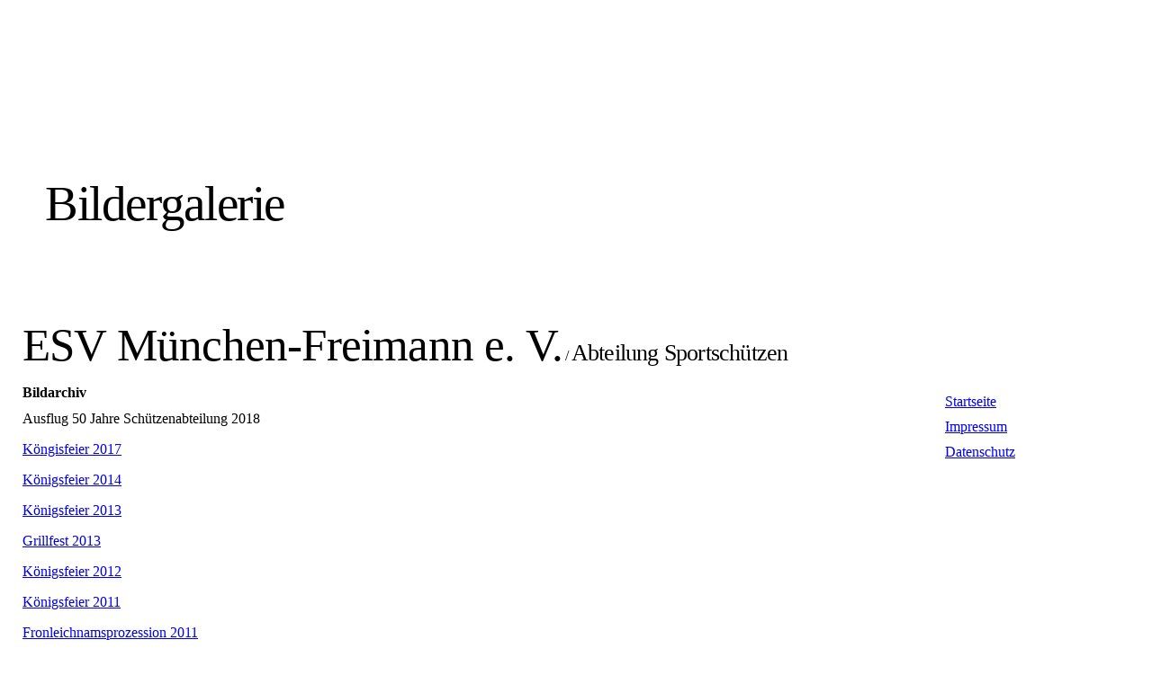

--- FILE ---
content_type: text/html; charset=utf-8
request_url: https://esvfreimann-sportschuetzen.de/Bildergalerie/
body_size: 32310
content:
<!DOCTYPE html><html lang="de"><head><meta http-equiv="Content-Type" content="text/html; charset=UTF-8"><title>Bildergalerie</title><link href="http://57890823.swh.strato-hosting.eu/Bildergalerie/" rel="canonical"><meta content="Bildergalerie" property="og:title"><meta content="website" property="og:type"><meta content="http://57890823.swh.strato-hosting.eu/Bildergalerie/" property="og:url"><meta content="http://57890823.swh.strato-hosting.eu/.cm4all/iproc.php/ESV-Logo.jpg" property="og:image"><script>
              window.beng = window.beng || {};
              window.beng.env = {
                language: "en",
                country: "US",
                mode: "deploy",
                context: "page",
                pageId: "000001371229",
                pageLanguage: "de",
                skeletonId: "",
                scope: "1731547",
                isProtected: false,
                navigationText: "Bildergalerie",
                instance: "1",
                common_prefix: "https://strato-editor.com",
                design_common: "https://strato-editor.com/beng/designs/",
                design_template: "sys/cm_dh_078",
                path_design: "https://strato-editor.com/beng/designs/data/sys/cm_dh_078/",
                path_res: "https://strato-editor.com/res/",
                path_bengres: "https://strato-editor.com/beng/res/",
                masterDomain: "",
                preferredDomain: "",
                preprocessHostingUri: function(uri) {
                  
                    return uri || "";
                  
                },
                hideEmptyAreas: false
              };
            </script><script xmlns="http://www.w3.org/1999/xhtml" src="https://strato-editor.com/cm4all-beng-proxy/beng-proxy.js"></script><link xmlns="http://www.w3.org/1999/xhtml" rel="stylesheet" href="https://strato-editor.com/.cm4all/e/static/3rdparty/font-awesome/css/font-awesome.min.css"></link><link rel="stylesheet" type="text/css" href="https://strato-editor.com/.cm4all/res/static/libcm4all-js-widget/3.89.7/css/widget-runtime.css" />
<link rel="stylesheet" type="text/css" href="https://strato-editor.com/.cm4all/res/static/beng-editor/5.3.138/css/deploy.css" />
<link rel="stylesheet" type="text/css" href="https://strato-editor.com/.cm4all/res/static/libcm4all-js-widget/3.89.7/css/slideshow-common.css" />
<script src="https://strato-editor.com/.cm4all/res/static/jquery-1.7/jquery.js"></script><script src="https://strato-editor.com/.cm4all/res/static/prototype-1.7.3/prototype.js"></script><script src="https://strato-editor.com/.cm4all/res/static/jslib/1.4.1/js/legacy.js"></script><script src="https://strato-editor.com/.cm4all/res/static/libcm4all-js-widget/3.89.7/js/widget-runtime.js"></script>
<script src="https://strato-editor.com/.cm4all/res/static/libcm4all-js-widget/3.89.7/js/slideshow-common.js"></script>
<script src="https://strato-editor.com/.cm4all/res/static/beng-editor/5.3.138/js/deploy.js"></script>
<script type="text/javascript" src="https://strato-editor.com/.cm4all/uro/assets/js/uro-min.js"></script><meta name="viewport" content="width=device-width, initial-scale=1"><link rel="stylesheet" type="text/css" href="https://strato-editor.com/.cm4all/designs/static/sys/cm_dh_078/1686178807.92/css/main.css"><link rel="stylesheet" type="text/css" href="https://strato-editor.com/.cm4all/designs/static/sys/cm_dh_078/1686178807.92/css/responsive.css"><link rel="stylesheet" type="text/css" href="https://strato-editor.com/.cm4all/designs/static/sys/cm_dh_078/1686178807.92/css/cm-templates-global-style.css"><script type="text/javascript" language="javascript" src="https://strato-editor.com/.cm4all/designs/static/sys/cm_dh_078/1686178807.92/js/initialise.js"></script><script type="text/javascript" language="javascript" src="https://strato-editor.com/.cm4all/designs/static/sys/cm_dh_078/1686178807.92/js/cm_template-focus-point.js"></script><script type="text/javascript" language="javascript" src="https://strato-editor.com/.cm4all/designs/static/sys/cm_dh_078/1686178807.92/js/cm-templates-global-script.js"></script><!--$Id: template.xsl 1832 2012-03-01 10:37:09Z dominikh $--><link href="/.cm4all/handler.php/vars.css?v=20260118195817" type="text/css" rel="stylesheet"><style type="text/css">.cm-logo {background-image: url("/.cm4all/iproc.php/wappen.gif/scale_0_0/wappen.gif");background-position: 0px 0px;
background-size: 60px 75px;
background-repeat: no-repeat;
      }</style><script type="text/javascript">window.cmLogoWidgetId = "STRATP_cm4all_com_widgets_Logo_8043288";
            window.cmLogoGetCommonWidget = function (){
                return new cm4all.Common.Widget({
            base    : "/Bildergalerie/index.php/",
            session : "",
            frame   : "",
            path    : "STRATP_cm4all_com_widgets_Logo_8043288"
        })
            };
            window.logoConfiguration = {
                "cm-logo-x" : "0",
        "cm-logo-y" : "0",
        "cm-logo-v" : "2.0",
        "cm-logo-w" : "60",
        "cm-logo-h" : "75",
        "cm-logo-di" : "sys/cm_dh_078",
        "cm-logo-u" : "public-service://0/",
        "cm-logo-k" : "/wappen.gif",
        "cm-logo-bc" : "",
        "cm-logo-ln" : "/Aktuelles/index.php/",
        "cm-logo-ln$" : "home",
        "cm-logo-hi" : false
        ,
        _logoBaseUrl : "\/.cm4all\/iproc.php\/wappen.gif\/scale_0_0\/",
        _logoPath : "wappen.gif"
        };
            jQuery(document).ready(function() {
                var href = (beng.env.mode == "deploy" ? "/" : "/Aktuelles/index.php/");
                jQuery(".cm-logo").wrap("<a style='text-decoration: none;' href='" + href + "'></a>");
            });
            
          jQuery(document).ready(function() {
            var logoElement = jQuery(".cm-logo");
            logoElement.attr("role", "img");
            logoElement.attr("tabindex", "0");
            logoElement.attr("aria-label", "logo");
          });
        </script><link rel="icon" href="data:;base64,iVBORw0KGgo="/><style id="cm_table_styles"></style><style id="cm_background_queries"></style><script type="application/x-cm4all-cookie-consent" data-code=""></script></head><body ondrop="return false;" class=" device-desktop cm-deploy cm-deploy-342 cm-deploy-4x"><div class="cm-background" data-cm-qa-bg="image"></div><div class="cm-background-video" data-cm-qa-bg="video"></div><div class="cm-background-effects" data-cm-qa-bg="effect"></div><script type="text/javascript" language="javascript">if(!window.jQuery.ui) { document.write(unescape('%3Cscript src="//code.jquery.com/ui/1.10.3/jquery-ui.js"%3E%3C/script%3E')) };</script><div id="page_wrapper" class="cm-templates-container"><div id="header_wrapper"><div class="header_wrapper_container"><div id="logo" class="cm-logo box cm_can_be_empty"></div><p id="big_title"></p></div></div><div id="content_wrapper" class="linkscolor"><div id="title_wrapper" class="cm_can_be_empty cm-templates-title-container"><div id="title" class="title cm_can_be_empty cm-templates-heading__title" style="">ESV München-Freimann e. V.<br></div><div id="title_separator_normal"> / </div><div id="title_separator_mobile"><br></div><div id="subtitle" class="subtitle cm-templates-heading__subtitle" style="">Abteilung Sportschützen</div></div><div id="content_main" class="cm-template-content__main cm-templates-text" data-cm-hintable="yes"><h1>Bildarchiv</h1><p><span style="font-size: 16px;">Ausflug 50 Jahre Schützenabteilung 2018</span></p><p><span style="font-size: medium;"><a href="/Bildergalerie/Koenigsfeier-2017/" class="cm_anchor">Köngisfeier 2017<br></a></span></p><p><span style="font-size: medium;"><a href="/Bildergalerie/Koengisfeier-2014/" class="cm_anchor">Königsfeier 2014</a></span></p><p><span style="font-size: medium;"><a href="/Bildergalerie/Koenigsfeier-2013/" class="cm_anchor">Königsfeier 2013</a></span></p><p><span style="font-size: medium;"><a href="/Bildergalerie/Grillfest-2013/" class="cm_anchor">Grillfest 2013</a></span></p><p><span style="font-size: medium;"><a href="/Bildergalerie/Koenigsfeier-2012/" class="cm_anchor">Königsfeier 2012</a></span></p><p><span style="font-size: medium;"><a href="/Bildergalerie/Koenigsfeier-2011/" class="cm_anchor">Königsfeier 2011</a></span></p><p><span style="font-size: medium;"><a href="/Bildergalerie/Fronleichnamsprozession-2011/" class="cm_anchor">Fronleichnamsprozession 2011</a></span></p><p><span style="font-size: medium;"><a href="/Bildergalerie/Koenigsfeier-2010/" class="cm_anchor">Königsfeier 2010</a></span></p><p><span style="font-size: medium;"><a href="/Bildergalerie/Koenigsfeier-2009/" class="cm_anchor">Königsfeier 2009</a></span></p><p><span style="font-size: medium;"><a href="/Bildergalerie/Koenigsfeier-2008/" class="cm_anchor"><span style="font-size: medium;">Königsfeier 2008</span></a></span></p><p><span style="font-size: medium;"><a href="/Bildergalerie/Koenigsfeier-2007/" class="cm_anchor"><span style="font-size: medium;">Königsfeier 2007</span></a></span></p><p><span style="font-size: medium;"><a href="/Bildergalerie/Koenigsfeier-2006/" class="cm_anchor"><span style="font-size: medium;">Königsfeier 2006</span></a></span></p><p><span style="font-size: medium;"><a href="/Bildergalerie/Geburtstagsfeier-Ewald-Muecke-2005/" class="cm_anchor"><span style="font-size: medium;">Geburtstagsfeier Ewald Mücke 2005<br></span></a></span></p><p><span style="font-size: medium;"><a href="/Bildergalerie/Koenigsfeier-2005/" class="cm_anchor"><span style="font-size: medium;">Königsfeier 2005</span></a></span></p><p><span style="font-size: medium;"><a href="/Bildergalerie/Koenigsfeier-2004/" class="cm_anchor"><span style="font-size: medium;">Königsfeier 2004</span></a></span></p><p><span style="font-size: medium;"><a href="/Bildergalerie/Sektionsfeier-2004/" class="cm_anchor"><span style="font-size: medium;">Sektionsfeier 2004</span></a></span></p><p><span style="font-size: medium;"><a href="/Bildergalerie/Koenigsfeier-2003/" class="cm_anchor"><span style="font-size: medium;">Königsfeier 2003</span></a></span></p><p><span style="font-size: medium;"><a href="/Bildergalerie/Bezirksmeisterschaft-in-Hochbrueck-2003/" class="cm_anchor"><span style="font-size: medium;">Bezirksmeisterschaft in Garching-Hochbrück 2003</span></a></span></p><p><span style="font-size: medium;"><a href="/Bildergalerie/Koenigsfeier-2002/" class="cm_anchor"><span style="font-size: medium;">Königsfeier 2002</span></a></span></p><p><span style="font-size: medium;"><a href="/Bildergalerie/Sommerbiathlon-2002/" class="cm_anchor"><span style="font-size: medium;">Sommerbiathlon 2002</span></a></span></p><p><span style="font-size: medium;"><a href="/Bildergalerie/Sommerbiathlon-2002/" class="cm_anchor"><span style="font-size: medium;">Fahnenweihe 1978<br></span></a></span></p><div id="cm_bottom_clearer" style="clear: both;" contenteditable="false"></div></div><div id="content_sidebar" class="cm_can_be_empty cm-templates-sidebar-container"><div id="widgetbar_site_1" class="sidebar cm_can_be_empty" data-cm-hintable="yes"><p> <a href="/Archiv/Startseite/" class="cm_anchor">Startseite</a> <br></p><p><a href="/Kontakt/Impressum/" class="cm_anchor">Impressum</a> </p><p> <a href="/Kontakt/Datenschutz/" class="cm_anchor">Datenschutz</a></p></div><div id="widgetbar_page_1" class="sidebar cm_can_be_empty" data-cm-hintable="yes"><p> </p></div><div id="widgetbar_page_2" class="sidebar cm_can_be_empty" data-cm-hintable="yes"><p> </p></div><div id="widgetbar_site_2" class="sidebar cm_can_be_empty" data-cm-hintable="yes"><p> </p></div></div><div class="clear"> </div></div><div id="footer_wrapper" class="cm-templates-footer"><div id="footer" class="cm_can_be_empty" data-cm-hintable="yes"> </div></div><div id="navigation_background"> </div><div id="navigation_outer"><div id="navigation_switch"><div class="navigation_switch_line"> </div><div class="navigation_switch_line"> </div><div class="navigation_switch_line"> </div></div><div id="navigation_wrapper"><div id="cm_navigation" class="navi"><ul id="cm_mainnavigation"><li id="cm_navigation_pid_3052991"><a title="Aktuelles" href="/Aktuelles/" class="cm_anchor">Aktuelles</a></li><li id="cm_navigation_pid_1361701" class="cm_has_subnavigation"><a title="Archiv" href="/Archiv/" class="cm_anchor">Archiv</a><ul class="cm_subnavigation" id="cm_subnavigation_pid_1361701"><li id="cm_navigation_pid_8598575"><a title="Archiv 2023" href="/Archiv/Archiv-2023/" class="cm_anchor">Archiv 2023</a></li><li id="cm_navigation_pid_8597363"><a title="Archiv 2022" href="/Archiv/Archiv-2022/" class="cm_anchor">Archiv 2022</a></li><li id="cm_navigation_pid_8597303"><a title="Archiv 2021" href="/Archiv/Archiv-2021/" class="cm_anchor">Archiv 2021</a></li><li id="cm_navigation_pid_8597143"><a title="Archiv 2020" href="/Archiv/Archiv-2020/" class="cm_anchor">Archiv 2020</a></li><li id="cm_navigation_pid_8597119"><a title="Archiv 2019" href="/Archiv/Archiv-2019/" class="cm_anchor">Archiv 2019</a></li><li id="cm_navigation_pid_1371228"><a title="Archiv 2018" href="/Archiv/Archiv-2018/" class="cm_anchor">Archiv 2018</a></li><li id="cm_navigation_pid_2117447"><a title="Archiv 2017" href="/Archiv/Archiv-2017/" class="cm_anchor">Archiv 2017</a></li><li id="cm_navigation_pid_1510303"><a title="Archiv 2016" href="/Archiv/Archiv-2016/" class="cm_anchor">Archiv 2016</a></li><li id="cm_navigation_pid_1396120"><a title="Archiv 2015" href="/Archiv/Archiv-2015/" class="cm_anchor">Archiv 2015</a></li><li id="cm_navigation_pid_1396121"><a title="Archiv 2014" href="/Archiv/Archiv-2014/" class="cm_anchor">Archiv 2014</a></li><li id="cm_navigation_pid_1396122"><a title="Archiv 2013" href="/Archiv/Archiv-2013/" class="cm_anchor">Archiv 2013</a></li><li id="cm_navigation_pid_1396123"><a title="Archiv 2012" href="/Archiv/Archiv-2012/" class="cm_anchor">Archiv 2012</a></li><li id="cm_navigation_pid_1396124"><a title="Archiv 2011" href="/Archiv/Archiv-2011/" class="cm_anchor">Archiv 2011</a></li><li id="cm_navigation_pid_1396125"><a title="Archiv 2010" href="/Archiv/Archiv-2010/" class="cm_anchor">Archiv 2010</a></li><li id="cm_navigation_pid_1396126"><a title="Archiv 2009" href="/Archiv/Archiv-2009/" class="cm_anchor">Archiv 2009</a></li><li id="cm_navigation_pid_1396127"><a title="Archiv 2008" href="/Archiv/Archiv-2008/" class="cm_anchor">Archiv 2008</a></li><li id="cm_navigation_pid_1396128"><a title="Archiv 2007" href="/Archiv/Archiv-2007/" class="cm_anchor">Archiv 2007</a></li><li id="cm_navigation_pid_1396129"><a title="Archiv 2006" href="/Archiv/Archiv-2006/" class="cm_anchor">Archiv 2006</a></li><li id="cm_navigation_pid_1396130"><a title="Archiv 2005" href="/Archiv/Archiv-2005/" class="cm_anchor">Archiv 2005</a></li><li id="cm_navigation_pid_1396131"><a title="Archiv 2004" href="/Archiv/Archiv-2004/" class="cm_anchor">Archiv 2004</a></li><li id="cm_navigation_pid_1396132"><a title="Archiv 2003" href="/Archiv/Archiv-2003/" class="cm_anchor">Archiv 2003</a></li><li id="cm_navigation_pid_1396133"><a title="Archiv 2002" href="/Archiv/Archiv-2002/" class="cm_anchor">Archiv 2002</a></li><li id="cm_navigation_pid_1396134"><a title="Archiv 2001" href="/Archiv/Archiv-2001/" class="cm_anchor">Archiv 2001</a></li><li id="cm_navigation_pid_1361702"><a title="Startseite" href="/Archiv/Startseite/" class="cm_anchor">Startseite</a></li></ul></li><li id="cm_navigation_pid_1371229" class="cm_current cm_has_subnavigation"><a title="Bildergalerie" href="/Bildergalerie/" class="cm_anchor">Bildergalerie</a><ul class="cm_subnavigation" id="cm_subnavigation_pid_1371229"><li id="cm_navigation_pid_2557241"><a title="Ausflug 50 Jahre Schützenabteilung 2018" href="/Bildergalerie/Ausflug-50-Jahre-Schuetzenabteilung-2018/" class="cm_anchor">Ausflug 50 Jahre Schützenabteilung 2018</a></li></ul></li><li id="cm_navigation_pid_1371185"><a title="Chronik" href="/Chronik/" class="cm_anchor">Chronik</a></li><li id="cm_navigation_pid_1371230"><a title="Downloadbereich" href="/Downloadbereich/" class="cm_anchor">Downloadbereich</a></li><li id="cm_navigation_pid_1371231"><a title="Jahrgangstabelle" href="/Jahrgangstabelle/" class="cm_anchor">Jahrgangstabelle</a></li><li id="cm_navigation_pid_1375485" class="cm_has_subnavigation"><a title="RWK" href="/RWK/" class="cm_anchor">RWK</a><ul class="cm_subnavigation" id="cm_subnavigation_pid_1375485"><li id="cm_navigation_pid_8775459"><a title="RWK LG 1 - 2025/2026" href="/RWK/RWK-LG-1-20252026/" class="cm_anchor">RWK LG 1 - 2025/2026</a></li><li id="cm_navigation_pid_8598894"><a title="RWK LG 1 - 2024/2025" href="/RWK/RWK-LG-1-20242025/" class="cm_anchor">RWK LG 1 - 2024/2025</a></li><li id="cm_navigation_pid_7512540"><a title="RWK LG1 - 2023/2024" href="/RWK/RWK-LG1-20232024/" class="cm_anchor">RWK LG1 - 2023/2024</a></li><li id="cm_navigation_pid_6450004"><a title="RWK LG 1 - 2022/2023" href="/RWK/RWK-LG-1-20222023/" class="cm_anchor">RWK LG 1 - 2022/2023</a></li><li id="cm_navigation_pid_3784651"><a title="RWK LG 1 - 2019/2020" href="/RWK/RWK-LG-1-20192020/" class="cm_anchor">RWK LG 1 - 2019/2020</a></li><li id="cm_navigation_pid_2914247"><a title="RWK LG 1 - 2018/2019" href="/RWK/RWK-LG-1-20182019/" class="cm_anchor">RWK LG 1 - 2018/2019</a></li><li id="cm_navigation_pid_6450223"><a title="RWK SpoPi 2022/2023" href="/RWK/RWK-SpoPi-20222023/" class="cm_anchor">RWK SpoPi 2022/2023</a></li><li id="cm_navigation_pid_3096857"><a title="RWK SpoPi 2018/2019" href="/RWK/RWK-SpoPi-20182019/" class="cm_anchor">RWK SpoPi 2018/2019</a></li><li id="cm_navigation_pid_2212824"><a title="SpoPi 2017/2018" href="/RWK/SpoPi-20172018/" class="cm_anchor">SpoPi 2017/2018</a></li><li id="cm_navigation_pid_1472912" class="cm_has_subnavigation"><a title="RWK Archiv" href="/RWK/RWK-Archiv/" class="cm_anchor">RWK Archiv</a><ul class="cm_subnavigation" id="cm_subnavigation_pid_1472912"><li id="cm_navigation_pid_1452121"><a title="LP 1" href="/RWK/RWK-Archiv/LP-1/" class="cm_anchor">LP 1</a></li><li id="cm_navigation_pid_1404103"><a title="Spo-Pi 1" href="/RWK/RWK-Archiv/Spo-Pi-1/" class="cm_anchor">Spo-Pi 1</a></li><li id="cm_navigation_pid_1958885"><a title="LG 1" href="/RWK/RWK-Archiv/LG-1/1/" class="cm_anchor">LG 1</a></li></ul></li><li id="cm_navigation_pid_1375816"><a title="RWK Gau München-Nord" href="/RWK/RWK-Gau-Muenchen-Nord/" class="cm_anchor">RWK Gau München-Nord</a></li></ul></li><li id="cm_navigation_pid_1375510" class="cm_has_subnavigation"><a title="Schützenkönige" href="/Schuetzenkoenige/" class="cm_anchor">Schützenkönige</a><ul class="cm_subnavigation" id="cm_subnavigation_pid_1375510"><li id="cm_navigation_pid_3096810"><a title="Schützenkönige 2019" href="/Schuetzenkoenige/Schuetzenkoenige-2019/" class="cm_anchor">Schützenkönige 2019</a></li><li id="cm_navigation_pid_2273535"><a title="Schützenkönige 2018" href="/Schuetzenkoenige/Schuetzenkoenige-2018/" class="cm_anchor">Schützenkönige 2018</a></li><li id="cm_navigation_pid_1430539"><a title="Schützenkönige 2017" href="/Schuetzenkoenige/Schuetzenkoenige-2017/" class="cm_anchor">Schützenkönige 2017</a></li><li id="cm_navigation_pid_1430538"><a title="Schützenkönige 2016" href="/Schuetzenkoenige/Schuetzenkoenige-2016/" class="cm_anchor">Schützenkönige 2016</a></li><li id="cm_navigation_pid_1430536"><a title="Schützenkönige 2015" href="/Schuetzenkoenige/Schuetzenkoenige-2015/" class="cm_anchor">Schützenkönige 2015</a></li><li id="cm_navigation_pid_1430535"><a title="Schützenkönige 2014" href="/Schuetzenkoenige/Schuetzenkoenige-2014/" class="cm_anchor">Schützenkönige 2014</a></li><li id="cm_navigation_pid_1430533"><a title="Schützenkönige 2013" href="/Schuetzenkoenige/Schuetzenkoenige-2013/" class="cm_anchor">Schützenkönige 2013</a></li><li id="cm_navigation_pid_1430532"><a title="Schützenkönige 2012" href="/Schuetzenkoenige/Schuetzenkoenige-2012/" class="cm_anchor">Schützenkönige 2012</a></li><li id="cm_navigation_pid_1430523"><a title="Schützenkönige 2011" href="/Schuetzenkoenige/Schuetzenkoenige-2011/" class="cm_anchor">Schützenkönige 2011</a></li><li id="cm_navigation_pid_1430503"><a title="Schützenkönige 2010" href="/Schuetzenkoenige/Schuetzenkoenige-2010/" class="cm_anchor">Schützenkönige 2010</a></li><li id="cm_navigation_pid_1430502"><a title="Schützenkönige 2009" href="/Schuetzenkoenige/Schuetzenkoenige-2009/" class="cm_anchor">Schützenkönige 2009</a></li><li id="cm_navigation_pid_1430501"><a title="Schützenkönige 2008" href="/Schuetzenkoenige/Schuetzenkoenige-2008/" class="cm_anchor">Schützenkönige 2008</a></li><li id="cm_navigation_pid_1430495"><a title="Schützenkönige 2007" href="/Schuetzenkoenige/Schuetzenkoenige-2007/" class="cm_anchor">Schützenkönige 2007</a></li><li id="cm_navigation_pid_1430489"><a title="Schützenkönige 2006" href="/Schuetzenkoenige/Schuetzenkoenige-2006/" class="cm_anchor">Schützenkönige 2006</a></li><li id="cm_navigation_pid_1430488"><a title="Schützenkönige 2005" href="/Schuetzenkoenige/Schuetzenkoenige-2005/" class="cm_anchor">Schützenkönige 2005</a></li><li id="cm_navigation_pid_1430487"><a title="Schützenkönige 2004" href="/Schuetzenkoenige/Schuetzenkoenige-2004/" class="cm_anchor">Schützenkönige 2004</a></li><li id="cm_navigation_pid_1430476"><a title="Schützenkönige 2003" href="/Schuetzenkoenige/Schuetzenkoenige-2003/" class="cm_anchor">Schützenkönige 2003</a></li><li id="cm_navigation_pid_1430400"><a title="Schützenkönige 2002" href="/Schuetzenkoenige/Schuetzenkoenige-2002/" class="cm_anchor">Schützenkönige 2002</a></li></ul></li><li id="cm_navigation_pid_1394506"><a title="Termine" href="/Termine/" class="cm_anchor">Termine</a></li><li id="cm_navigation_pid_1375511"><a title="VDES" href="/VDES/" class="cm_anchor">VDES</a></li><li id="cm_navigation_pid_1375512"><a title="Vereinsmeisterschaft" href="/Vereinsmeisterschaft/" class="cm_anchor">Vereinsmeisterschaft</a></li><li id="cm_navigation_pid_1603853"><a title="Vorstand" href="/Vorstand/" class="cm_anchor">Vorstand</a></li><li id="cm_navigation_pid_1371232" class="cm_has_subnavigation"><a title="Kontakt" href="/Kontakt/" class="cm_anchor">Kontakt</a><ul class="cm_subnavigation" id="cm_subnavigation_pid_1371232"><li id="cm_navigation_pid_1361698"><a title="Impressum" href="/Kontakt/Impressum/" class="cm_anchor">Impressum</a></li><li id="cm_navigation_pid_2445215"><a title="Datenschutz" href="/Kontakt/Datenschutz/" class="cm_anchor">Datenschutz</a></li></ul></li></ul></div></div></div></div><div class="cm_widget_anchor"><a name="STRATP_cm4all_com_widgets_CookiePolicy_8043290" id="widgetanchor_STRATP_cm4all_com_widgets_CookiePolicy_8043290"><!--cm4all.com.widgets.CookiePolicy--></a></div><div style="display:none" class="cm-wp-container cm4all-cookie-policy-placeholder-template"><div class="cm-wp-header"><h4 class="cm-wp-header__headline">Externe Inhalte</h4><p class="cm-wp-header__text">Die an dieser Stelle vorgesehenen Inhalte können aufgrund Ihrer aktuellen <a class="cm-wp-header__link" href="#" onclick="openCookieSettings();return false;">Cookie-Einstellungen</a> nicht angezeigt werden.</p></div><div class="cm-wp-content"><div class="cm-wp-content__control"><label aria-checked="false" role="switch" tabindex="0" class="cm-wp-content-switcher"><input tabindex="-1" type="checkbox" class="cm-wp-content-switcher__checkbox" /><span class="cm-wp-content-switcher__label">Drittanbieter-Inhalte</span></label></div><p class="cm-wp-content__text">Diese Webseite bietet möglicherweise Inhalte oder Funktionalitäten an, die von Drittanbietern eigenverantwortlich zur Verfügung gestellt werden. Diese Drittanbieter können eigene Cookies setzen, z.B. um die Nutzeraktivität zu verfolgen oder ihre Angebote zu personalisieren und zu optimieren.</p></div></div><div aria-labelledby="cookieSettingsDialogTitle" role="dialog" style="position: fixed;" class="cm-cookie-container cm-hidden" id="cookieSettingsDialog"><div class="cm-cookie-header"><h4 id="cookieSettingsDialogTitle" class="cm-cookie-header__headline">Cookie-Einstellungen</h4><div autofocus="autofocus" tabindex="0" role="button" class="cm-cookie-header__close-button" title="Schließen"></div></div><div aria-describedby="cookieSettingsDialogContent" class="cm-cookie-content"><p id="cookieSettingsDialogContent" class="cm-cookie-content__text">Diese Webseite verwendet Cookies, um Besuchern ein optimales Nutzererlebnis zu bieten. Bestimmte Inhalte von Drittanbietern werden nur angezeigt, wenn die entsprechende Option aktiviert ist. Die Datenverarbeitung kann dann auch in einem Drittland erfolgen. Weitere Informationen hierzu in der Datenschutzerklärung.</p><div class="cm-cookie-content__controls"><div class="cm-cookie-controls-container"><div class="cm-cookie-controls cm-cookie-controls--essential"><div class="cm-cookie-flex-wrapper"><label aria-details="cookieSettingsEssentialDetails" aria-labelledby="cookieSettingsEssentialLabel" aria-checked="true" role="switch" tabindex="0" class="cm-cookie-switch-wrapper"><input tabindex="-1" id="cookieSettingsEssential" type="checkbox" disabled="disabled" checked="checked" /><span></span></label><div class="cm-cookie-expand-wrapper"><span id="cookieSettingsEssentialLabel">Technisch notwendige</span><div tabindex="0" aria-controls="cookieSettingsEssentialDetails" aria-expanded="false" role="button" class="cm-cookie-content-expansion-button" title="Erweitern / Zuklappen"></div></div></div><div class="cm-cookie-content-expansion-text" id="cookieSettingsEssentialDetails">Diese Cookies sind zum Betrieb der Webseite notwendig, z.B. zum Schutz vor Hackerangriffen und zur Gewährleistung eines konsistenten und der Nachfrage angepassten Erscheinungsbilds der Seite.</div></div><div class="cm-cookie-controls cm-cookie-controls--statistic"><div class="cm-cookie-flex-wrapper"><label aria-details="cookieSettingsStatisticsDetails" aria-labelledby="cookieSettingsStatisticsLabel" aria-checked="false" role="switch" tabindex="0" class="cm-cookie-switch-wrapper"><input tabindex="-1" id="cookieSettingsStatistics" type="checkbox" /><span></span></label><div class="cm-cookie-expand-wrapper"><span id="cookieSettingsStatisticsLabel">Analytische</span><div tabindex="0" aria-controls="cookieSettingsStatisticsDetails" aria-expanded="false" role="button" class="cm-cookie-content-expansion-button" title="Erweitern / Zuklappen"></div></div></div><div class="cm-cookie-content-expansion-text" id="cookieSettingsStatisticsDetails">Diese Cookies werden verwendet, um das Nutzererlebnis weiter zu optimieren. Hierunter fallen auch Statistiken, die dem Webseitenbetreiber von Drittanbietern zur Verfügung gestellt werden, sowie die Ausspielung von personalisierter Werbung durch die Nachverfolgung der Nutzeraktivität über verschiedene Webseiten.</div></div><div class="cm-cookie-controls cm-cookie-controls--third-party"><div class="cm-cookie-flex-wrapper"><label aria-details="cookieSettingsThirdpartyDetails" aria-labelledby="cookieSettingsThirdpartyLabel" aria-checked="false" role="switch" tabindex="0" class="cm-cookie-switch-wrapper"><input tabindex="-1" id="cookieSettingsThirdparty" type="checkbox" /><span></span></label><div class="cm-cookie-expand-wrapper"><span id="cookieSettingsThirdpartyLabel">Drittanbieter-Inhalte</span><div tabindex="0" aria-controls="cookieSettingsThirdpartyDetails" aria-expanded="false" role="button" class="cm-cookie-content-expansion-button" title="Erweitern / Zuklappen"></div></div></div><div class="cm-cookie-content-expansion-text" id="cookieSettingsThirdpartyDetails">Diese Webseite bietet möglicherweise Inhalte oder Funktionalitäten an, die von Drittanbietern eigenverantwortlich zur Verfügung gestellt werden. Diese Drittanbieter können eigene Cookies setzen, z.B. um die Nutzeraktivität zu verfolgen oder ihre Angebote zu personalisieren und zu optimieren.</div></div></div><div class="cm-cookie-content-button"><div tabindex="0" role="button" onclick="rejectAllCookieTypes(); setTimeout(saveCookieSettings, 400);" class="cm-cookie-button cm-cookie-content-button--reject-all"><span>Ablehnen</span></div><div tabindex="0" role="button" onclick="selectAllCookieTypes(); setTimeout(saveCookieSettings, 400);" class="cm-cookie-button cm-cookie-content-button--accept-all"><span>Alle akzeptieren</span></div><div tabindex="0" role="button" onclick="saveCookieSettings();" class="cm-cookie-button cm-cookie-content-button--save"><span>Speichern</span></div></div></div></div></div><script type="text/javascript">
      Common.loadCss("/.cm4all/widgetres.php/cm4all.com.widgets.CookiePolicy/show.css?v=3.3.38");
    </script><script data-tracking="true" data-cookie-settings-enabled="true" src="/.cm4all/widgetres.php/cm4all.com.widgets.CookiePolicy/show.js?v=3.3.38" defer="defer" id="cookieSettingsScript"></script><noscript ><div style="position:absolute;bottom:0;" id="statdiv"><img alt="" height="1" width="1" src="https://strato-editor.com/.cm4all/_pixel.img?site=1797854-y-MPwQUP&amp;page=pid_1371229&amp;path=%2FBildergalerie%2Findex.php%2F&amp;nt=Bildergalerie"/></div></noscript><script  type="text/javascript">//<![CDATA[
            document.body.insertAdjacentHTML('beforeend', '<div style="position:absolute;bottom:0;" id="statdiv"><img alt="" height="1" width="1" src="https://strato-editor.com/.cm4all/_pixel.img?site=1797854-y-MPwQUP&amp;page=pid_1371229&amp;path=%2FBildergalerie%2Findex.php%2F&amp;nt=Bildergalerie&amp;domain='+escape(document.location.hostname)+'&amp;ref='+escape(document.referrer)+'"/></div>');
        //]]></script><div xmlns="http://www.w3.org/1999/xhtml" class="cm-smart-access-button homepage"></div><div style="display: none;" id="keyvisualWidgetVideosContainer"></div><style type="text/css"></style><style type="text/css">
			#keyvisual {
				overflow: hidden;
			}
			.kv-video-wrapper {
				width: 100%;
				height: 100%;
				position: relative;
			}
			</style><script type="text/javascript">
				jQuery(document).ready(function() {
					function moveTempVideos(slideshow, isEditorMode) {
						var videosContainer = document.getElementById('keyvisualWidgetVideosContainer');
						if (videosContainer) {
							while (videosContainer.firstChild) {
								var div = videosContainer.firstChild;
								var divPosition = div.className.substring('cm-kv-0-tempvideo-'.length);
								if (isEditorMode && parseInt(divPosition) > 1) {
									break;
								}
								videosContainer.removeChild(div);
								if (div.nodeType == Node.ELEMENT_NODE) {
									var pos = '';
									if (slideshow) {
										pos = '-' + divPosition;
									}
									var kv = document.querySelector('.cm-kv-0' + pos);
									if (kv) {
										if (!slideshow) {
											var wrapperDiv = document.createElement("div"); 
											wrapperDiv.setAttribute("class", "kv-video-wrapper");
											kv.insertBefore(wrapperDiv, kv.firstChild);
											kv = wrapperDiv;
										}
										while (div.firstChild) {
											kv.appendChild(div.firstChild);
										}
										if (!slideshow) {
											break;
										}
									}
								}
							}
						}
					}

					function kvClickAction(mode, href) {
						if (mode == 'internal') {
							if (!window.top.syntony || !/_home$/.test(window.top.syntony.bifmState)) {
								window.location.href = href;
							}
						} else if (mode == 'external') {
							var a = document.createElement('a');
							a.href = href;
							a.target = '_blank';
							a.rel = 'noreferrer noopener';
							a.click();
						}
					}

					var keyvisualElement = jQuery("[cm_type=keyvisual]");
					if(keyvisualElement.length == 0){
						keyvisualElement = jQuery("#keyvisual");
					}
					if(keyvisualElement.length == 0){
						keyvisualElement = jQuery("[class~=cm-kv-0]");
					}
				
					moveTempVideos(false, false);
					var video = document.querySelector('#keyvisual video');
					if (video) {
						video.play();
					}
				
				var containers = document.querySelectorAll("[cm_type=keyvisual], [id=keyvisual], .cm-keyvisual");
				for (var i = 0; i < containers.length; i++) {
					var container = containers[i];
					if (container && window.beng && beng.env && beng.env.hideEmptyAreas) {
						if (beng.env.mode != "edit") {
						container.addClassName("cm_empty");
						} else {
						container.addClassName("cm_empty_editor");
						}
					}
				}
				
			});
		</script></body></html>
